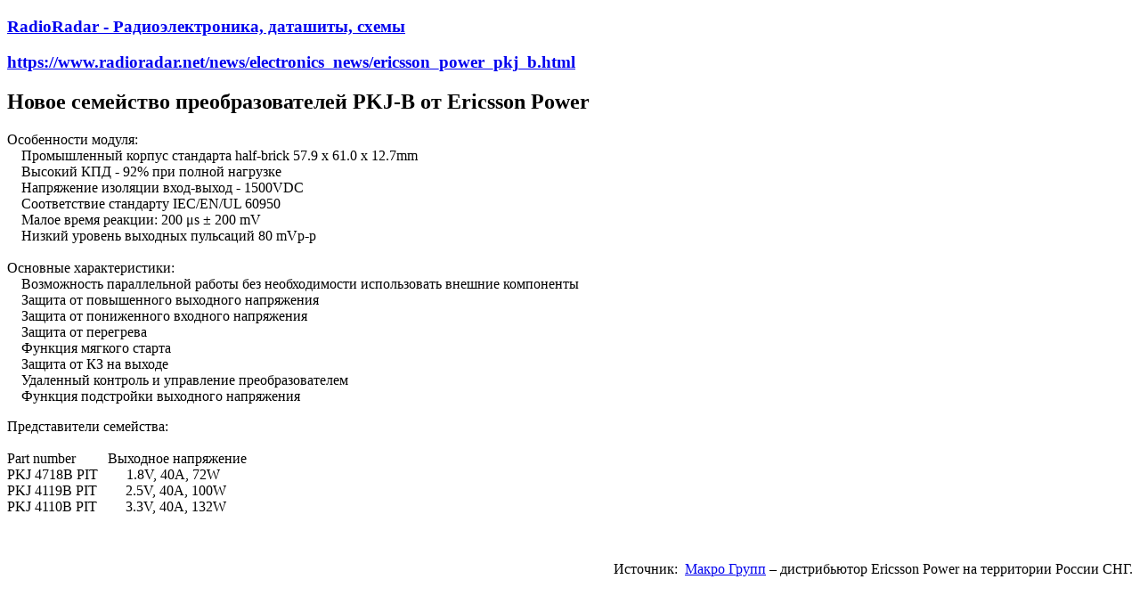

--- FILE ---
content_type: text/html; charset=utf-8
request_url: https://www.radioradar.net/print/index.html?content_id=7024
body_size: 3734
content:
<!DOCTYPE html><html lang="ru"><head>
<link rel="dns-prefetch" href="//www.radioradar.net">
<link rel="dns-prefetch" href="//www.googletagmanager.com"><title>Новое семейство преобразователей PKJ-B от Ericsson Power - версия для печати </title><meta http-equiv="Content-Type" content="text/html; charset=utf-8"><meta name=csrf-token content="5tVkD1TTUeJhazmBiwSPhROkFzKK58tXEyUvz1Y5"><meta name=robots content="noindex, nofollow"><meta name=description content=""><meta name=author content="SecondFloor"><meta name=yandex-verification content="79e6d87eb7570e69"><meta name=google-site-verification content="gkXQkgcQ5oKfDf7AJ2lOlvXymgdyGcbKwPOmb8-rrN0"><meta name=viewport content="width=device-width, initial-scale=1"><link rel="icon" type=image/png href="https://www.radioradar.net/favicon.png" sizes="32x32"></head><script type=text/javascript>window.print();</script><body><h3><a href="https://www.radioradar.net/">RadioRadar - Радиоэлектроника, даташиты, схемы</a></h3><h3><a href="https://www.radioradar.net/news/electronics_news/ericsson_power_pkj_b.html" target="_blank">https://www.radioradar.net/news/electronics_news/ericsson_power_pkj_b.html</a></h3><h2>Новое семейство преобразователей PKJ-B от Ericsson Power</h2><p>Особенности модуля:<br >&nbsp;&nbsp;&nbsp; Промышленный корпус стандарта half-brick 57.9 x 61.0 x 12.7mm<br >&nbsp;&nbsp;&nbsp; Высокий КПД - 92% при полной нагрузке<br >&nbsp;&nbsp;&nbsp; Напряжение изоляции вход-выход - 1500VDC<br >&nbsp;&nbsp;&nbsp; Соответствие стандарту IEC/EN/UL 60950<br >&nbsp;&nbsp;&nbsp; Малое время реакции: 200 &mu;s &plusmn; 200 mV<br >&nbsp;&nbsp;&nbsp; Низкий уровень выходных пульсаций 80 mVp-p<br ><br >Основные характеристики:<br >&nbsp;&nbsp;&nbsp; Возможность параллельной работы без необходимости использовать внешние компоненты<br >&nbsp;&nbsp;&nbsp; Защита от повышенного выходного напряжения <br >&nbsp;&nbsp;&nbsp; Защита от пониженного входного напряжения<br >&nbsp;&nbsp;&nbsp; Защита от перегрева&nbsp;&nbsp;&nbsp; <br >&nbsp;&nbsp;&nbsp; Функция мягкого старта<br >&nbsp;&nbsp;&nbsp; Защита от КЗ на выходе<br >&nbsp;&nbsp;&nbsp; Удаленный контроль и управление преобразователем<br >&nbsp;&nbsp;&nbsp; Функция подстройки выходного напряжения</p><p>Представители семейства:<br ><br >Part number &nbsp;&nbsp;&nbsp; &nbsp;&nbsp;&nbsp; Выходное напряжение<br >PKJ 4718B PIT&nbsp;&nbsp;&nbsp; &nbsp;&nbsp;&nbsp; 1.8V, 40A, 72W<br >PKJ 4119B PIT&nbsp;&nbsp;&nbsp; &nbsp;&nbsp;&nbsp; 2.5V, 40A, 100W<br >PKJ 4110B PIT&nbsp;&nbsp;&nbsp; &nbsp;&nbsp;&nbsp; 3.3V, 40A, 132W<br ><br >&nbsp;</p><p style="text-align: right;">Источник:&nbsp; <a href="//macrogroup.ru">Макро Групп</a> &ndash; дистрибьютор Ericsson Power на территории России СНГ.<br ><br >&nbsp;</p><!-- Global site tag (gtag.js) - Google Analytics --><script async src=https://www.googletagmanager.com/gtag/js?id=G-DEQ861GTWH></script><script> window.dataLayer = window.dataLayer || []; function gtag(){dataLayer.push(arguments);} gtag('js', new Date()); gtag('config', 'G-DEQ861GTWH'); </script></body></html>